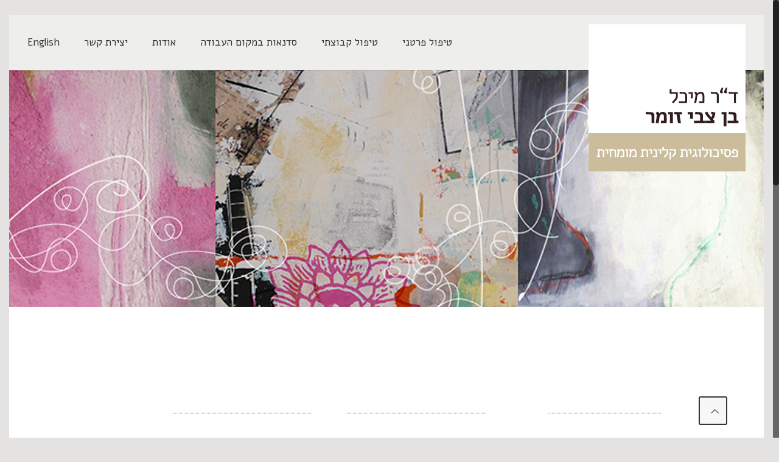

--- FILE ---
content_type: text/css
request_url: http://michalbenzvisommer.com/wp-content/themes/betheme/rtl.css?ver=4.9.26
body_size: 34010
content:
/*
Theme Name: Betheme
Description: Adds support for languages written in a Right To Left (RTL) direction.
*/

body{direction:rtl;unicode-bidi:embed}
.mcb-wrap,.column,.columns{float:right}
.the_content_wrapper{float:right}

/* Action Bar ------------------------------------------------------------------------ */
#Action_bar .contact_details{float:right}
#Action_bar .contact_details li:last-child{margin-left:0}
#Action_bar .contact_details li{margin-right:0;margin-left:10px}
#Action_bar .social{float:left}
#Action_bar .social-menu{float:left}
#Action_bar .social-menu li{margin-left:6px;margin-right:0;padding-left:6px;padding-right:0;border-left:1px solid rgba(255,255,255,.1);border-right:none}
#Action_bar .social-menu li:last-child{margin-left:0;padding-left:0;border-left:0}
#Action_bar .contact_details li > i{margin-right:0;margin-left:2px}

/* Top bar --------------------------------------------------------------------------- */
#Top_bar .logo{float:right}
#Top_bar .top_bar_left{float:right}
#Top_bar .top_bar_right{float:left;padding:0 20px 0 10px}
#Top_bar .top_bar_right::before{left:auto;right:-10px;transform:skewX(0deg) skewY(25deg)}
#Top_bar .menu_wrapper{float:right}
#Top_bar .menu > li{float:right}
#Top_bar .menu > li:last-child > a span{border-right-width:1px solid rgba(0,0,0,0.05)}
#Top_bar .menu > li:first-child > a span{border-right-width:0}
#Top_bar .menu > li > ul.mfn-megamenu > li{float:right!important}
#Top_bar .menu li ul:not(.mfn-megamenu){left:auto;right:0}
#Top_bar .menu li ul:not(.mfn-megamenu) li ul{right:190px}
#Top_bar .menu li ul li a .menu-arrow{left:7px;right:0;-moz-transform:scale(-1,1);-webkit-transform:scale(-1,1);-o-transform:scale(-1,1);-ms-transform:scale(-1,1);transform:scale(-1,1)}
#Top_bar a.responsive-menu-toggle{left:10px;right:auto}
#Top_bar a#header_cart{float:right;margin-left:1px;margin-right:0}
#Top_bar a#header_cart span{left:8px;right:auto}
#Top_bar a#search_button{float:right;margin-left:10px;margin-right:0}
#Top_bar .wpml-languages{float:right;margin-left:10px;margin-right:0}
#Top_bar .wpml-languages a.active{padding-left:6px;padding-right:10px}
#Top_bar .wpml-languages a.active i{margin-left:0;margin-right:5px}

/* Search ---------------------------------------------------------------------------- */
#Top_bar .search_wrapper input[type="text"]{padding-left:0;padding-right:35px}
#Top_bar .search_wrapper .icon_close{right:auto;left:18px}
#Top_bar .search_wrapper .icon_search{left:auto;right:18px}
	
/* Header Stack ---------------------------------------------------------------------- */
.header-stack #Top_bar .top_bar_right{left:0;right:auto}
.header-stack #Top_bar .menu_wrapper{margin-right:0}
.header-stack #Top_bar .menu li ul{left:auto;right:0}
.header-magazine #Top_bar .logo{text-align:right}
.header-magazine #Top_bar .banner_wrapper{left:20px;right:auto}

/* Offer slider ---------------------------------------------------------------------- */
.offer .offer_li .desc_wrapper .title{padding-left:160px;padding-right:0;text-align:right}
.offer .offer_li .desc_wrapper .title a.button{right:auto;left:0}
.offer .offer_li .desc_wrapper{text-align:right}

/* Lists ----------------------------------------------------------------------------- */
ul.list_mixed li,ul.list_check li,ul.list_star li,ul.list_idea li{padding-right:50px;padding-left:0;margin-right:0}
ul.list_check li,li.list_check{background-position:right 5px}
ul.list_star li,li.list_star{background-position:right 5px}
ul.list_idea li,li.list_idea{background-position:right 6px}
ul.list_mixed li:after,ul.list_check li:after,ul.list_star li:after,ul.list_idea li:after{left:auto;right:0}

dl > dt{float:right}
dl > dd{margin-right:110px;margin-left:0}


/* Dropcap */
.dropcap { float: right; margin: 0 0 5px 10px; }


/* Idea box x*/
.idea_box { padding: 25px 70px 25px 25px; }
.idea_box .icon { left: auto; right: 15px; }


/* List icon */
.list_item.lists_3 .list_icon { text-align: right; }

.list_item.lists_4 .circle { float: right; }
.list_item.lists_4 .list_right { margin-left: 0; margin-right: 100px; }


/* Muffin recent comments */
.widget_mfn_recent_comments ul li { background: none; }
.widget_mfn_recent_comments ul li { padding-left: 0; padding-right: 40px; }
.widget_mfn_recent_comments ul li:after { left: auto; right: 0; }


/* Icon box */
.icon_box.icon_position_left { padding-left: 0; padding-right: 145px; }
.icon_box.icon_position_left .desc_wrapper { text-align: right; }
.icon_box.icon_position_left .image_wrapper,
.icon_box.icon_position_left .icon_wrapper { right: 0; left: auto; }


/* Subheader */
#Subheader .title { float: right; }
#Subheader ul.breadcrumbs { float: left; text-align: left; }


/* Skills */
.progress_bars .bars_list li h6 { padding-left: 40px; padding-right: 0; }
.progress_bars .bars_list li h6 .label { left: 0; right: auto; }


/* Counter */
.counter.counter_horizontal .desc_wrapper { padding-left: 0; padding-right: 85px; text-align: right; }
.counter.counter_horizontal .icon_wrapper { left: auto; right: 30px; }


/* Tabs */
.ui-tabs .ui-tabs-nav li { float: right; border-width: 0 0 0 1px; }


/* Get in touch */
.get_in_touch ul li { padding: 13px 50px 13px 0; }
.get_in_touch ul li .icon { left: auto; right: 0; }
.get_in_touch ul li:after { left: auto; right: -30px; }


/* Infobox */
.infobox ul li { padding: 13px 50px 13px 0; }
.infobox ul li:before { left: auto; right: 0; }
.infobox ul li:after { left: auto; right: -30px; }


/* Flat box */
.flat_box .photo_wrapper .icon { left:auto; right:0;}
.flat_box a:hover .photo_wrapper .icon { -webkit-transform: translateX(90px); transform: translateX(90px); }
.flat_box .photo_wrapper img { transform: translateX(-15px);}
.flat_box .desc_wrapper { margin-left: 0; margin-right:90px;}


/* Team */
.team_horizontal .hr_color,
.team_vertical .hr_color,
.team_list .hr_color { margin-right: 0; margin-left: auto; }

.team.team_horizontal .image_frame { float: right; margin-left: 4%; margin-right: 0; }
.team.team_horizontal .desc_wrapper { float: left; }


/* Blockquote */
blockquote { text-align: right; }


/* Shop slider */
.shop_slider .blog_slider_header { padding-left: 0; padding-right: 0; text-align: right; }
.shop_slider .blog_slider_header a.slider_prev { right: auto; left: 0; }
.shop_slider .blog_slider_header a.slider_next { right: auto; left: 50px; }
.shop_slider .shop_slider_ul li .item_wrapper .desc { text-align: right; }


/* Blog slider */
.blog_slider .blog_slider_header { padding-left: 0; padding-right: 0; text-align: right; }
.blog_slider .blog_slider_header a.slider_prev { right: auto; left: 0; }
.blog_slider .blog_slider_header a.slider_next { right: auto; left: 50px; }
.blog_slider .blog_slider_ul li .item_wrapper .desc { text-align: right; }


/* Post */
.post-item { float:right;}
.post-photo-wrapper { float: right;}
.post-desc { padding: 15px 20px 0 0;}

.author-box .avatar-wrapper { float:right;}
.author-box .desc-wrapper { margin-right: 105px; margin-left:0;}

/* Portfolio */
.portfolio_group .portfolio-item { float: right;}
.portfolio_group .portfolio-item .desc .title_wrapper { padding-left: 43px; padding-right:0;}
.portfolio_group .portfolio-item .desc .title_wrapper .button-love { left:0; right:auto;}


/* Filters */
#Filters .filters_buttons li { float: right; }
#Filters .filters_buttons li.reset { float: left; }


/* Widget: Categories */
.widget_categories ul { padding: 5px 30px 5px 10px; }
.widget_categories ul li:after { left: auto; right: -30px; }


/* Products Categoris */
.widget_product_categories ul { padding: 5px 30px 5px 10px !important; }
.widget_product_categories ul li:after { left: auto; right: -30px; }


/* Widget Archive & Nav */
.widget_archive ul,
.widget_nav_menu ul { padding: 5px 30px 5px 10px; }
.widget_archive ul li:after,
.widget_nav_menu ul li:after { left: auto; right: -30px; }


/* Comments */
#comments .commentlist > li .comment-body { margin-left: 0; margin-right: 105px; }
#comments .commentlist > li .comment-body:after { left:auto; right: -6px; border-width: 6px 0 6px 6px; border-color: transparent transparent transparent #fff; }
#comments .commentlist > li .children { padding-left: 0; padding-right: 40px; border-left: none; border-right: 1px solid #ddd; }
#comments .commentlist > li .photo { left:auto; right:-105px; }
#comments .commentlist > li .comment-meta a.comment-edit-link { float: left; padding-left: 52px; padding-right: 0; }
#comments .commentlist > li .reply { left: 20px; right: auto;  }
#comments .commentlist .children { margin-left: 0; margin-right: 30px; padding-left: 0; padding-right: 50px; }


/* Onsale */
.woocommerce span.onsale { left: 0 !important; right: auto !important; }


/* Offer slider */
.offer_thumb_ul li.offer_thumb_li .image_wrapper {
    float: left;
}
.offer_thumb_ul li.offer_thumb_li .desc_wrapper {
    float: right;
    margin-left: 4%;
    margin-right: 0;
}
.offer_thumb.bottom .offer_thumb_ul li.offer_thumb_li .desc_wrapper {
    margin-left: 4%;
    margin-right: 0;
}
.offer_thumb.bottom .offer_thumb_ul li.offer_thumb_li .desc_wrapper .desc {
    text-align: right;
    right: 0;
    left: auto;
}
.offer_thumb_ul li.offer_thumb_li .desc_wrapper .desc {
    text-align: right;
    right: 0;
    left: auto;
}
.offer_thumb.bottom .slider_pagination a {
    border-width: 1px 1px 1px 0;
}
.offer_thumb.bottom .slider_pagination a:last-child {
    border-left-width: 1px;
}
.offer_thumb_ul li.offer_thumb_li {
    padding-right: 30px;
    padding-left: 0;
}
.offer_thumb {
    padding-right: 120px;
    padding-left: 0;
}
.offer_thumb.bottom {
    padding-right: 0;
}

@media only screen and (min-width: 768px) {
    .offer_thumb .slider_pagination {
        right: 0;
        left: auto;
    }
    .offer_thumb .slider_pagination a:before {
        left: -5px;
        right: auto;
    }
    .offer_thumb .slider_pagination a:after {
        left: -9px;
        right: auto;
    }
}

@media only screen and (max-width: 959px) and (min-width: 768px) {
    .offer_thumb.bottom .offer_thumb_ul li.offer_thumb_li .desc_wrapper {
        margin-left: 0%;
    }
}

@media only screen and (max-width: 767px) {
    .offer_thumb_ul li.offer_thumb_li {
        padding-right: 0;
    }
    .offer_thumb_ul li.offer_thumb_li .desc_wrapper {
        float: none;
    }
    .offer_thumb_ul li.offer_thumb_li .image_wrapper {
        float: none;
    }
    .offer_thumb {
        padding-right: 0;
    }
}

/* Timeline */
.timeline .post-item {
    padding-right: 200px;
    padding-left: 0;
    background: url(images/timeline_left.png) no-repeat right 90px top;
}
.timeline .post-item:before {
    right: 126px;
    left: auto;
}
.post-item .date_label {
    right: 0;
    left: auto;
}

ul.clients li {
    float: right;
}
.feature_list ul li {
    float: right;
}
#Subheader ul.breadcrumbs li {
    margin-left: 10px;
    margin-right: 0;
}
#Subheader ul.breadcrumbs li span {
    margin-left: 0;
    margin-right: 10px;
}
.breadcrumbs .icon-right-open:before {
    content: '\e875';
}
#Top_bar .menu li ul li a .menu-arrow {
    left: 7px;
    right: auto;
}
.sub-menu .icon-right-open:before {
    content: '\e876';
}
.list_item .list_left {
    float: right;
}
.list_item .list_right {
    margin-right: 100px;
    margin-left: 0;
}
#Top_bar .menu > li > a span {
    border-left-width: 1px;
    border-right-width: 0;
}
.portfolio_group.masonry .portfolio-item .desc .desc-wrapper {
    margin-left: 0;
}
.portfolio_group .portfolio-item .desc .title_wrapper .button-love {
    left: 0;
    right: auto;
}
.portfolio_group .portfolio-item .desc .title_wrapper .button-love a.mfn-love {
    margin-right: 5px;
    margin-left: 0;
}
.post-meta .author-date {
    float: right;
}
.post-footer .post-links .post-comments {
    margin-right: 0;
    margin-left: 10px;
}
.mfn-login .avatar-wrapper {
    float: right;
    margin: 0 0 10px 10px;
}
.mfn-login .author {
    float: right;
}
ul.portfolio_grid li {
    float: right;
}
.accordion .question .title {
    font-weight: 300;
    font-size: 16px;
}
#Top_bar .search_wrapper .icon_close:hover {
    left: 18px;
    right: auto
}
.widget_archive ul li a,
.widget_nav_menu ul li a {
    padding: 8px 3px 9px 0;
}
.list_item.lists_3 .list_right {
    margin-right: 0;
}
.article_box .photo_wrapper {
    float: right;
}
.article_box .desc_wrapper {
    float: right;
}
.blog_slider .blog_slider_ul li .item_wrapper hr {
    margin-left: auto;
    margin-right: 0;
}
.article_box .icon-right-open:before {
    content: '\e875';
}
.article_box .desc_wrapper i.icon-right-open {
    right: -5px;
    left: auto;
}

.woocommerce .addresses .title h3,
.woocommerce-page .addresses .title h3 {
    float: right;
}
#Filters .filters_wrapper ul li {
    float: right;
}
.woocommerce ul.products li.product,
.woocommerce-page ul.products li.product {
    float: right;
    margin: 0 0 2.992em 3.8%;
}
.woocommerce ul.products li.last,
.woocommerce-page ul.products li.last {
    margin-left: 0;
}
.woocommerce .widget_shopping_cart p.total strong {
    float: right;
    margin-left: 4px;
    margin-right: 0;
}
.woocommerce .widget_shopping_cart p.total .amount {
    float: right;
}
.woocommerce .widget_shopping_cart p.total .button_cart {
    float: left;
}
.woocommerce a.button,
.woocommerce-page a.button,
.woocommerce button.button,
.woocommerce-page button.button,
.woocommerce input.button,
.woocommerce-page input.button,
.woocommerce #respond input#submit,
.woocommerce-page #respond input#submit,
.woocommerce #content input.button,
.woocommerce-page #content input.button,
.woocommerce input[type="submit"],
.woocommerce input[type="reset"],
.woocommerce input[type="button"],
.woocommerce table.cart td.actions input.checkout-button,
.woocommerce .shipping_calculator .shipping-calculator-form p button.button,
.woocommerce div.product form.cart .button,
.woocommerce .widget_shopping_cart .buttons a.checkout,
.woocommerce #payment #place_order,
.woocommerce .quantity input.plus,
.woocommerce .quantity input.minus {
    margin-left: 7px;
    margin-right: auto;
}
.woocommerce .related ul.products li.product,
.woocommerce .related ul li.product,
.woocommerce .upsells.products ul.products li.product,
.woocommerce .upsells.products ul li.product,
.woocommerce-page .related ul.products li.product,
.woocommerce-page .related ul li.product,
.woocommerce-page .upsells.products ul.products li.product,
.woocommerce-page .upsells.products ul li.product {
    margin-left: 3%;
    margin-right: 0;
}
.woocommerce p.stars a.star-1:after,
.woocommerce p.stars a.star-2:after,
.woocommerce p.stars a.star-3:after,
.woocommerce p.stars a.star-4:after,
.woocommerce p.stars a.star-5:after,
.woocommerce-page p.stars a.star-1:after,
.woocommerce-page p.stars a.star-2:after,
.woocommerce-page p.stars a.star-3:after,
.woocommerce-page p.stars a.star-4:after,
.woocommerce-page p.stars a.star-5:after {
    right: 0;
    left: auto;
}
.woocommerce .product div.entry-summary .accordion p.stars a {
    margin-left: 10px;
    margin-right: 0;
}
.woocommerce p.stars a.star-1,
.woocommerce p.stars a.star-2,
.woocommerce p.stars a.star-3,
.woocommerce p.stars a.star-4,
.woocommerce p.stars a.star-5,
.woocommerce-page p.stars a.star-1,
.woocommerce-page p.stars a.star-2,
.woocommerce-page p.stars a.star-3,
.woocommerce-page p.stars a.star-4,
.woocommerce-page p.stars a.star-5 {
    border-left: 1px solid #CCCCCC;
    border-right: 0;
}
.woocommerce #content div.product form.cart .button,
.woocommerce div.product form.cart .button,
.woocommerce-page #content div.product form.cart .button,
.woocommerce-page div.product form.cart .button {
    float: right;
}
.woocommerce #content div.product form.cart div.quantity,
.woocommerce div.product form.cart div.quantity,
.woocommerce-page #content div.product form.cart div.quantity,
.woocommerce-page div.product form.cart div.quantity {
    float: right;
    margin: 0 0 0 4px;
}
.woocommerce .quantity input.plus {
    float: right;
}
.woocommerce .quantity input.plus,
.woocommerce .quantity input.minus {
    margin: 0;
}
.woocommerce .widget_shopping_cart ul.product_list_widget li a img {
    float: right;
}
.woocommerce .widget_shopping_cart ul.product_list_widget li a .desc {
    margin-right: 80px;
    margin-left: 0;
}
.woocommerce .product div.entry-summary .price {
    float: right; margin:0 0 0 10px;
}
.woocommerce .product div.entry-summary h1.product_title:after {
    right: 0;
    left: auto;
}
.woocommerce p.stars a.star-5,
.woocommerce-page p.stars a.star-5 {
    border: 0;
}
#respond .comment-form-author {
    margin-left: 2% !important;
    float: right;
    margin-right: 0 !important;
}
#respond .comment-form-email {
    margin-left: 2% !important;
    float: right;
    margin-right: 0 !important;
}
.woocommerce .shop_table .product-name {
    text-align: right;
}
.woocommerce td.product-name dl.variation dt,
.woocommerce td.product-name dl.variation dd{
	float:right;	
}
.woocommerce .cart-collaterals .shipping_calculator,
.woocommerce-page .cart-collaterals .shipping_calculator {
    clear: left;
    float: left;
}
.cart-collaterals .cart_totals {
    float: right !important;
    text-align: right !important;
}
.woocommerce .cart-collaterals .shipping_calculator .shipping-calculator-button:after,
.woocommerce-page .cart-collaterals .shipping_calculator .shipping-calculator-button:after {
    margin-right: 7px;
    margin-left: 0;
}
.cart-collaterals .shipping_calculator {
    float: left !important;
    text-align: left !important;
}
.woocommerce .col2-set .col-1,
.woocommerce-page .col2-set .col-1 {
    float: right;
}
.woocommerce .col2-set .col-2,
.woocommerce-page .col2-set .col-2 {
    float: left;
}
.woocommerce form .form-row-first,
.woocommerce form .form-row-last,
.woocommerce-page form .form-row-first,
.woocommerce-page form .form-row-last {
    float: right;
}
.woocommerce form .form-row-last,
.woocommerce-page form .form-row-last {
    float: left;
}
.woocommerce #payment ul.payment_methods li,
.woocommerce-page #payment ul.payment_methods li {
    text-align: right;
    list-style: none;
}
.woocommerce #payment div.payment_box:after,
.woocommerce-page #payment div.payment_box:after {
    right: 0;
    left: auto;
    margin: -1em 2em 0 0;
}
.woocommerce .checkout .col-2 h3#ship-to-different-address,
.woocommerce-page .checkout .col-2 h3#ship-to-different-address {
    float: right;
}
.woocommerce form .form-row label,
.woocommerce-page form .form-row label {
    clear: right;
}
.woocommerce form.checkout_coupon,
.woocommerce form.login,
.woocommerce form.register,
.woocommerce-page form.checkout_coupon,
.woocommerce-page form.login,
.woocommerce-page form.register {
    text-align: right;
}
.woocommerce .order_details li,
.woocommerce-page .order_details li {
    float: right;
    border-left: 1px dashed #E0DADF;
    border-right: none;
    margin-left: 2em;
    margin-right: 0;
    padding-left: 2em;
    padding-right: 0;
}
#Top_bar .menu li ul li ul {
    right: 190px;
    left: auto;
}
#Top_bar .menu > li > ul.mfn-megamenu > li > ul {
    right: auto;
}
.author-box .avatar-wrapper {
    float: right;
}
.author-box .desc-wrapper {
    margin-right: 105px;
    margin-left: 0;
}
.author-box .desc-wrapper:after {
    left: auto;
    right: -6px;
    border-width: 6px 0 6px 6px;
    border-color: transparent transparent transparent rgba(0, 0, 0, .02);
}
#comments .commentlist > li .photo {
    right: -105px;
    left: auto;
}
#comments .commentlist > li .comment-body {
    margin-right: 105px;
    margin-left: 0;
}
#comments .commentlist > li .comment-meta a.comment-edit-link {
    float: left;
    padding-left: 52px;
    padding-right: 0;
}
#comments .commentlist .children {
    margin-right: 30px;
    padding-right: 50px;
    margin-left: 0;
    padding-left: 0;
}
#comments .commentlist > li .children {
    padding-right: 40px;
    padding-left: 0;
    border-right: 1px solid #DDDDDD;
    border-left: none;
}
.section-post-related .post-related hr {
    margin-right: 30px;
    margin-left: auto;
}
.post-meta .category {
    float: left;
}
.post-meta .category .cat-wrapper {
    left: 0;
    right: auto;
}
.pager .next_page .icon-right-open:before {
    content: '\e875';
}
.pager .prev_page .icon-left-open:before {
    content: '\e876';
}
div.pp_pic_holder {
    direction: ltr;
}
.widget_recent_comments ul li:after {
    right: 0;
    left: auto;
}
.widget_recent_comments ul li {
    padding-right: 40px;
    padding-left: 0;
}
.post-photo-wrapper {
    float: right;
}
.post-desc-wrapper {
    float: right;
}
.post-desc {
    padding: 15px 20px 0 0;
}

#Header .secondary-menu > li {
    float: right;
}
#Header .secondary-menu li ul {
    left: auto;
    right: 0;
}
#Top_bar .menu li ul {
    left: auto;
    right: 0;
}
.header-simple #Top_bar #menu ul li.submenu .menu-toggle {
    left: 0;
    right: auto;
    border-right: 1px solid rgba(0, 0, 0, 0.03);
    border-left: none;
}
#Error_404 .error_desk p .button {
    margin: 0 20px 0 0;
}
.ui-tabs .ui-tabs-nav li a {
    font-weight: 300;
}
div.wpcf7 {
    direction: rtl;
}
#Top_bar .logo {
    float: right;
    margin: 0 20px 0 30px;
}
#Top_bar.is-sticky .logo {
    margin: 0 20px 0 30px;
}
.header-fixed #Top_bar .logo {
    margin: 0 20px 0 30px;
}
.widget_mfn_tag_cloud ul li {
    float: right;
    margin: 0 0 2px 5px;
}
.widget_text .get_in_touch ul li:after {
    right: -20px;
}
form.wpcf7-form .column,
form.wpcf7-form .columns {
    float: right;
}
.team.team_list .column,
.team.team_list .columns {
    float: right;
}
.timeline_items li:nth-child(odd) h3 {
    text-align: left;
}
.timeline_items li:nth-child(odd) .desc {
    text-align: left;
}
.style-simple .faq .question {
    border-width: 0 1px 0 0;
}
.faq .question .title {
    padding: 20px 80px 20px 40px;
}
.style-simple .faq .question .title,
.style-simple .faq .question .answer {
    padding-right: 70px;
    padding-left: 40px;
}
.faq .question .title .num {
    right: 27px;
    left: auto;
}
.faq .question .title > .acc-icon-plus,
.faq .question .title > .acc-icon-minus {
    left: 15px;
    right: auto;
}
.faq .question:after {
    right: 0;
    left: auto;
}
.style-simple .accordion .question:after {
    right: 0;
    left: auto;
}
.style-simple .accordion .question {
    border-width: 0 1px 0 0;
}
.accordion .question .title {
    padding: 14px 60px 14px 14px;
    background-position: right top;
}
.style-simple .accordion .question .title {
    padding-right: 50px;
    padding-left: 14px;
}
.accordion .question .title > .acc-icon-plus,
.accordion .question .title > .acc-icon-minus {
    right: 15px;
    left: auto;
}
.accordion .question .title:before {
    border-width: 0 0 0 1px;
    right: 0;
    left: auto;
}
.faq .question:before {
    right: 0;
    left: auto;
}
.style-simple .opening_hours .opening_hours_wrapper li {
    text-align: right;
}
.ui-tabs .ui-tabs-nav {
    background-position: right top;
}
.style-simple .tabs_vertical.ui-tabs .ui-tabs-nav li.ui-tabs-selected a:after,
.style-simple .tabs_vertical.ui-tabs .ui-tabs-nav li.ui-state-disabled a:after,
.style-simple .tabs_vertical.ui-tabs .ui-tabs-nav li.ui-state-processing a:after,
.style-simple .tabs_vertical.ui-tabs .ui-tabs-nav li.ui-state-active a:after {
    right: auto;
    left: -1px;
}
.ui-tabs .ui-tabs-panel {
    background-position: right top;
}
.style-simple .tabs_vertical.ui-tabs .ui-tabs-panel {
    border-width: 0 1px 0 0 !important;
}
.style-simple .tabs_vertical.ui-tabs .ui-tabs-nav li a {
    padding-left: 20px !important;
    padding-right: 10px !important;
}
#Top_bar .menu > li > a span:not(.description) {
    border-left-width: 1px;
    border-right-width: 0;
}
.post-footer .button-love {
    float: right;
}
.post-footer .post-links {
    float: left;
    padding-right: 10px;
    padding-left: 0;
    border-right-width: 1px;
    border-left-width: 0;
}
.post-footer .button-love a.mfn-love {
    padding-right: 24px;
    padding-left: 0;
    margin-right: 5px;
    margin-left: 0;
}
.post-footer .button-love a.mfn-love i {
    right: 0;
    left: auto;
}
.Recent_posts ul li .photo {
    float: left;
}
.Recent_posts ul li .desc {
    margin-left: 80px;
    margin-right: 0;
}
.Recent_posts ul li.no-img .desc {
    margin-left: 0;
}
.Recent_posts ul li .desc .date i {
    margin-left: 2px;
    margin-right: 0;
}
.Recent_posts ul li .desc:after {
    left: 0;
    right: auto;
}
blockquote {
    margin: 0 25px 35px 0;
}
blockquote:after {
    right: -25px;
    left: auto;
}
.blockquote p.author {
    margin-right: 25px;
    margin-left: 0;
}
.blockquote p.author i {
    margin-left: 5px;
    margin-right: 0
}
.header-plain #Top_bar .menu_wrapper {
    margin-left: -10px;
    margin-right: 0;
}
.header-plain #Top_bar .menu_wrapper {
    float: left;
}
.header-plain #Top_bar a#header_cart,
.header-plain #Top_bar a#search_button {
    border-right-width: 1px;
    border-left-width: 0;
}
.table_menu td.c1 {
    text-align: right;
}
.Latest_news ul li .desc_footer .date {
    float: right;
    margin-left: 5px;
    margin-right: 0;
}
.Latest_news ul li .desc_footer .button-love {
    float: right;
    margin-left: 5px;
    margin-right: 0;
}
.Latest_news ul li .desc_footer .button-love a.mfn-love {
    padding-right: 24px;
    margin-right: 5px;
    padding-left: 0;
    margin-left: 0;
}
.Latest_news ul li .desc_footer .button-love a.mfn-love i {
    right: 0;
    left: auto;
}
.widget_recent_entries ul li:after {
    left: 0;
    right: auto;
}
.progress_icons .progress_icon {
    margin: 0 0 7px 7px;
}
.portfolio_group .portfolio-item .desc .details-wrapper dl > dd {
    margin-right: 90px;
    margin-left: 0;
}
.portfolio_group .portfolio-item .desc .details-wrapper {
    float: left;
    padding-right: 19px;
    padding-left: 0;
    border-right-width: 1px;
    border-left-width: 0;
}
.portfolio_group .portfolio-item .desc .desc-wrapper {
    margin-left: 280px;
    margin-right: 0;
}
.portfolio_group .portfolio-item .list_style_header .links_wrapper {
    left: 0;
    right: auto;
}
.portfolio_group .portfolio-item .list_style_header {
    padding-left: 275px;
    padding-right: 0;
}
a.button,
a.tp-button,
button,
input[type="submit"],
input[type="reset"],
input[type="button"] {
    margin-left: 7px;
    margin-right: 0;
}
.portfolio_group .portfolio-item .list_style_header .links_wrapper a:last-child {
    margin-left: 0;
}
.woocommerce ul.products li.product {
    margin: 0 1% 20px !important;
}
.fixed-nav .desc i {
    margin-left: 2px;
    margin-right: 0;
}
.fixed-nav .desc i:before {
    margin-right: 0;
    margin-left: .2em;
}
.woocommerce .product div.entry-summary .woocommerce-product-rating {
    float: left;
}
.woocommerce .star-rating {
    float: left;
}
.woocommerce .woocommerce-product-rating .star-rating {
    float: left;
}
.woocommerce ul.cart_list li img,
.woocommerce ul.product_list_widget li img {
    float: left;
    margin-right: 4px;
    margin-left: 0;
}
.woocommerce ul.cart_list li img,
.woocommerce ul.product_list_widget li img,
.woocommerce-page ul.cart_list li img,
.woocommerce-page ul.product_list_widget li img {
    float: left;
}
.section-post-related .post-related .image_frame {
    margin-right: 30px;
    margin-left: 0;
}
.section-post-related .post-related .date_label {
    right: 0;
    left: auto;
}
.date_label:after,
.timeline_items li h3 span:after {
    left: -5px;
    right: auto;
    transform: rotate(180deg);
    -moz-transform: rotate(180deg);
    -webkit-transform: rotate(180deg);
}
.project-description li.one-third {
    float: right;
    padding-left: 15px;
    padding-right: 10px;
    border-width: 0 0 1px 1px;
}
.style-simple table th,
.style-simple table td {
    border-width: 0 0 1px 1px;
}
.style-simple table tr td:last-child,
.style-simple table tr th:last-child {
    border-left: 0;
}
.portfolio_group.masonry-flat {
    float: right;
}
.section-post-related .post-related a.button {
    margin-right: 30px;
    margin-left: 0;
}
.post-header .button-love {
    float: right;
}
.post-header .title_wrapper {
    margin-right: 99px;
    margin-left: 0;
    border-right-width: 1px;
    border-left-width: 0;
    padding-right: 30px;
    padding-left: 0;
}
.post-nav .next-prev-nav {
    float: right;
}
.post-nav {
    padding: 10px 130px 4px 10px;
}
.blog_slider .blog_slider_ul li .item_wrapper .date_label {
    right: 0;
    left: auto;
}
.calltoaction_box a.button,
.calltoaction_box a.tp-button,
.calltoaction_box button,
.calltoaction_box input[type="submit"],
.calltoaction_box input[type="reset"],
.calltoaction_box input[type="button"] {
    margin-right: 7px;
    margin-left: 0;
}
.faq .question .answer {
    padding: 0 80px 20px 20px;
}
.portfolio_group.masonry-hover .portfolio-item .masonry-hover-wrapper .hover-desc .links-wrappper a.link {
    float: left;
}
.single .section-post-related .column,
.single .section-post-related .columns {
    float: right;
}
.image_frame .image_wrapper .image_links.double a {
    float: right;
}
.image_frame .image_wrapper .image_links.double a:first-child {
    box-shadow: inset 1px 0 0 0 rgba(255, 255, 255, .2);
    -webkit-box-shadow: inset 1px 0 0 0 rgba(255, 255, 255, .2);
}
.masonry.tiles .post-item .post-desc-wrapper .post-desc .post-meta .author-date .post-links {
    margin-right: 10px;
    margin-left: 0;
}
.portfolio_group .portfolio-item .desc .title_wrapper .button-love a.mfn-love {
    padding-right: 24px;
    padding-left: 0;
}
.portfolio_group .portfolio-item .desc .title_wrapper .button-love a.mfn-love i {
    right: 0;
    left: auto;
}
.hide-love .post-nav {
    padding-right: 10px;
}
.post-nav .list-nav {
    float: left;
}
.woocommerce .widget_shopping_cart p.total strong {
    float: right;
    margin-left: 4px;
    margin-right: 0;
}
.woocommerce .widget_shopping_cart p.total .amount {
    float: right;
}
.woocommerce .widget_shopping_cart p.total .button_cart {
    float: left;
}
.woocommerce .widget_shopping_cart ul.product_list_widget li a img {
    float: right;
}
.woocommerce .woocommerce-error:before,
.woocommerce .woocommerce-info:before,
.woocommerce .woocommerce-message:before {
    right: 1.5em;
    left: auto;
}
.woocommerce .woocommerce-error,
.woocommerce .woocommerce-info,
.woocommerce .woocommerce-message {
    padding: 1em 3.5em 1em 2em!important;
}
.woocommerce .woocommerce-result-count,
.woocommerce-page .woocommerce-result-count {
    float: right;
}
.woocommerce .woocommerce-ordering,
.woocommerce-page .woocommerce-ordering {
    float: left;
}
.woocommerce ul.products.list li.product > div {
    float: right;
}
.woocommerce ul.products.list li.product a.button {
    float: left;
}
.woocommerce ul.products.list li.product .desc .star-rating {
    left: 15px;
    right: auto;
}
.woocommerce ul.products.list li.product .desc h4 {
    padding-left: 70px;
    padding-right: 0;
}
.photo .post-desc .post-head .post-footer .button-love {
    margin-left: 20px;
    margin-right: 0;
}
.photo .post-desc .post-head .post-meta .author-date {
    margin-left: 20px;
    margin-right: 0;
}
@media only screen and (min-width: 1240px) {
    .menuo-right #Top_bar .menu_wrapper {
        float: left;
    }
    .menuo-no-borders #Top_bar .menu > li > a span:not(.description) {
        border-left-width: 0;
    }
    #Top_bar .menu > li > ul.mfn-megamenu-bg {
        padding: 20px 20px 20px 166px;
        background-position: bottom left;
    }
}
@media only screen and (min-width: 767px) {
    .tabs_vertical.ui-tabs .ui-tabs-nav {
        float: right;
        border-width: 1px 1px 1px 0;
        -webkit-border-radius: 0 5px 5px 0!important;
        border-radius: 0 5px 5px 0!important;
    }
    .tabs_vertical.ui-tabs .ui-tabs-nav li:first-child a {
        -webkit-border-radius: 0 5px 0 0!important;
        border-radius: 0 5px 0 0!important;
    }
    .tabs_vertical.ui-tabs .ui-tabs-panel {
        float: right;
        -webkit-border-radius: 5px 0 5px 5px!important;
        border-radius: 5px 0 5px 5px!important;
    }
}
@media only screen and (min-width: 960px) {
    .Recent_posts ul li .photo .c {
        left: -8px;
        right: auto;
    }
    .grid960 .Recent_posts ul li .desc {
        margin-left: 60px;
        margin-right: 0;
    }
    .Recent_posts ul li.no-img .desc {
        margin-left: 0;
    }
}
@media only screen and (max-width: 959px) and (min-width: 768px) {
    .woocommerce ul.products li.product,
    .woocommerce-page ul.products li.product,
    .woocommerce ul.products li.last,
    .woocommerce-page ul.products li.last {
        margin-left: 3.8% !important;
        margin-right: 0 !important;
    }
    .woocommerce ul.products li.product:nth-child(2n),
    .woocommerce-page ul.products li.product:nth-child(2n) {
        margin-left: 0 !important;
    }
    .widget_shopping_cart ul.product_list_widget li a .desc {
        margin-right: 60px;
        margin-left: 0;
    }
}
@media only screen and (max-width: 1239px) {
    #Top_bar #menu ul li.submenu .menu-toggle {
        left: 0;
        right: auto;
        border-right: 1px solid rgba(0, 0, 0, 0.03);
        border-left: none;
    }
}
@media only screen and (max-width: 767px) {
    #Top_bar .logo {
        float: none;
        margin: 0;
    }
    .style-simple .tabs_vertical.ui-tabs .ui-tabs-nav li a {
        padding-left: 20px;
        padding-right: 10px;
    }
    .ui-tabs .ui-tabs-nav li a {
        background-position: right top;
    }
    .style-simple .tabs_vertical.ui-tabs .ui-tabs-panel {
        border-width: 1px 0 0 0 !important;
    }
    #Action_bar .contact_details {
        float: none;
        text-align: center;
    }
    #Action_bar .social {
        float: none;
        text-align: center;
    }
    #Top_bar .top_bar_right {
        float: none;
    }
    #Top_bar .top_bar_left {
        float: none;
    }
    .woocommerce .woocommerce-result-count,
    .woocommerce-page .woocommerce-result-count,
    .woocommerce .woocommerce-ordering,
    .woocommerce-page .woocommerce-ordering {
        float: none;
    }
}
